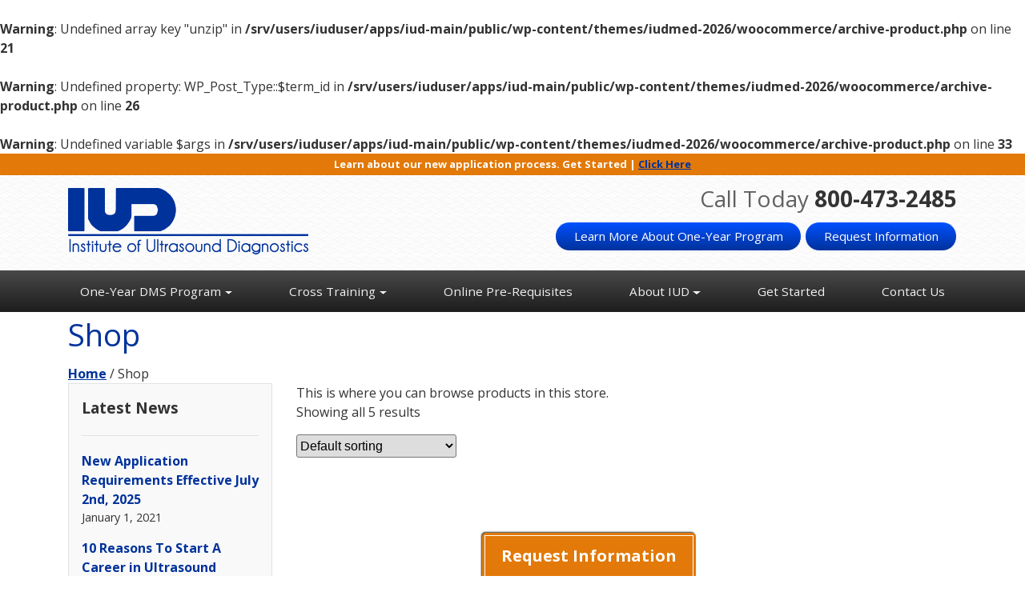

--- FILE ---
content_type: text/html; charset=UTF-8
request_url: https://www.iudmed.com/shop/
body_size: 16591
content:
<br />
<b>Warning</b>:  Undefined array key "unzip" in <b>/srv/users/iuduser/apps/iud-main/public/wp-content/themes/iudmed-2026/woocommerce/archive-product.php</b> on line <b>21</b><br />
<br />
<b>Warning</b>:  Undefined property: WP_Post_Type::$term_id in <b>/srv/users/iuduser/apps/iud-main/public/wp-content/themes/iudmed-2026/woocommerce/archive-product.php</b> on line <b>26</b><br />
<head>
    <meta charset="UTF-8">
<meta http-equiv="X-UA-Compatible" content="IE=edge,chrome=1">
<title>Shop</title>
<meta name="viewport" content="width=device-width">
<meta name="format-detection" content="telephone=no">
<link rel="profile" href="http://gmpg.org/xfn/11">
<link rel="pingback" href="https://www.iudmed.com/xmlrpc.php">
<link href="https://fonts.googleapis.com/css?family=Open+Sans:400,700" rel="stylesheet">
<!-- Google Tag Manager -->
<script>(function(w,d,s,l,i){w[l]=w[l]||[];w[l].push({'gtm.start':
new Date().getTime(),event:'gtm.js'});var f=d.getElementsByTagName(s)[0],
j=d.createElement(s),dl=l!='dataLayer'?'&l='+l:'';j.async=true;j.src=
'https://www.googletagmanager.com/gtm.js?id='+i+dl;f.parentNode.insertBefore(j,f);
})(window,document,'script','dataLayer','GTM-5MGMQD4');</script>
<!-- End Google Tag Manager -->
<!--wordpress head-->

		<!-- All in One SEO 4.9.3 - aioseo.com -->
	<meta name="robots" content="max-image-preview:large" />
	<link rel="canonical" href="https://www.iudmed.com/shop/" />
	<meta name="generator" content="All in One SEO (AIOSEO) 4.9.3" />
		<meta property="og:locale" content="en_US" />
		<meta property="og:site_name" content="Institute of Ultrasound Diagnostics" />
		<meta property="og:type" content="website" />
		<meta property="og:title" content="Shop" />
		<meta property="og:url" content="https://www.iudmed.com/shop/" />
		<meta property="og:image" content="https://iudmed.ryukin.ngfdev.com/wp-content/uploads/2018/04/feature-new.jpg" />
		<meta property="og:image:secure_url" content="https://iudmed.ryukin.ngfdev.com/wp-content/uploads/2018/04/feature-new.jpg" />
		<meta name="twitter:card" content="summary_large_image" />
		<meta name="twitter:title" content="Shop" />
		<meta name="twitter:image" content="http://iudmed.ryukin.ngfdev.com/wp-content/uploads/2018/04/feature-new.jpg" />
		<script type="application/ld+json" class="aioseo-schema">
			{"@context":"https:\/\/schema.org","@graph":[{"@type":"BreadcrumbList","@id":"https:\/\/www.iudmed.com\/shop\/#breadcrumblist","itemListElement":[{"@type":"ListItem","@id":"https:\/\/www.iudmed.com#listItem","position":1,"name":"Home","item":"https:\/\/www.iudmed.com","nextItem":{"@type":"ListItem","@id":"https:\/\/www.iudmed.com\/shop\/#listItem","name":"Shop"}},{"@type":"ListItem","@id":"https:\/\/www.iudmed.com\/shop\/#listItem","position":2,"name":"Shop","previousItem":{"@type":"ListItem","@id":"https:\/\/www.iudmed.com#listItem","name":"Home"}}]},{"@type":"CollectionPage","@id":"https:\/\/www.iudmed.com\/shop\/#collectionpage","url":"https:\/\/www.iudmed.com\/shop\/","name":"Shop","inLanguage":"en-US","isPartOf":{"@id":"https:\/\/www.iudmed.com\/#website"},"breadcrumb":{"@id":"https:\/\/www.iudmed.com\/shop\/#breadcrumblist"}},{"@type":"Organization","@id":"https:\/\/www.iudmed.com\/#organization","name":"Institute of Ultrasound Diagnostics","url":"https:\/\/www.iudmed.com\/"},{"@type":"WebSite","@id":"https:\/\/www.iudmed.com\/#website","url":"https:\/\/www.iudmed.com\/","name":"Institute of Ultrasound Diagnostics","inLanguage":"en-US","publisher":{"@id":"https:\/\/www.iudmed.com\/#organization"}}]}
		</script>
		<!-- All in One SEO -->

<link rel="alternate" type="application/rss+xml" title="Institute of Ultrasound Diagnostics &raquo; Products Feed" href="https://www.iudmed.com/shop/feed/" />
		<style>
			.lazyload,
			.lazyloading {
				max-width: 100%;
			}
		</style>
		<style id='wp-img-auto-sizes-contain-inline-css' type='text/css'>
img:is([sizes=auto i],[sizes^="auto," i]){contain-intrinsic-size:3000px 1500px}
/*# sourceURL=wp-img-auto-sizes-contain-inline-css */
</style>
<link rel='stylesheet' id='wc-intuit-payments-checkout-block-css' href='https://www.iudmed.com/wp-content/plugins/woocommerce-gateway-intuit-qbms/assets/css/blocks/wc-intuit-payments-checkout-block.css?ver=3.3.1' type='text/css' media='all' />
<style id='wp-emoji-styles-inline-css' type='text/css'>

	img.wp-smiley, img.emoji {
		display: inline !important;
		border: none !important;
		box-shadow: none !important;
		height: 1em !important;
		width: 1em !important;
		margin: 0 0.07em !important;
		vertical-align: -0.1em !important;
		background: none !important;
		padding: 0 !important;
	}
/*# sourceURL=wp-emoji-styles-inline-css */
</style>
<style id='classic-theme-styles-inline-css' type='text/css'>
/*! This file is auto-generated */
.wp-block-button__link{color:#fff;background-color:#32373c;border-radius:9999px;box-shadow:none;text-decoration:none;padding:calc(.667em + 2px) calc(1.333em + 2px);font-size:1.125em}.wp-block-file__button{background:#32373c;color:#fff;text-decoration:none}
/*# sourceURL=/wp-includes/css/classic-themes.min.css */
</style>
<style id='woocommerce-inline-inline-css' type='text/css'>
.woocommerce form .form-row .required { visibility: visible; }
/*# sourceURL=woocommerce-inline-inline-css */
</style>
<link rel='stylesheet' id='sv-wc-payment-gateway-payment-form-v5_12_0-css' href='https://www.iudmed.com/wp-content/plugins/woocommerce-gateway-intuit-qbms/vendor/skyverge/wc-plugin-framework/woocommerce/payment-gateway/assets/css/frontend/sv-wc-payment-gateway-payment-form.min.css?ver=5.12.0' type='text/css' media='all' />
<link rel='stylesheet' id='theme_unified_css-css' href='https://www.iudmed.com/wp-content/themes/iudmed-2026/css/unified_theme.css?ver=6.9' type='text/css' media='all' />
<script type="text/javascript" src="https://www.iudmed.com/wp-includes/js/jquery/jquery.min.js?ver=3.7.1" id="jquery-core-js"></script>
<script type="text/javascript" src="https://www.iudmed.com/wp-includes/js/jquery/jquery-migrate.min.js?ver=3.4.1" id="jquery-migrate-js"></script>
<script type="text/javascript" src="https://www.iudmed.com/wp-content/plugins/woocommerce/assets/js/jquery-blockui/jquery.blockUI.min.js?ver=2.7.0-wc.10.4.3" id="wc-jquery-blockui-js" defer="defer" data-wp-strategy="defer"></script>
<script type="text/javascript" id="wc-add-to-cart-js-extra">
/* <![CDATA[ */
var wc_add_to_cart_params = {"ajax_url":"/wp-admin/admin-ajax.php","wc_ajax_url":"/?wc-ajax=%%endpoint%%","i18n_view_cart":"View cart","cart_url":"https://www.iudmed.com/cart/","is_cart":"","cart_redirect_after_add":"yes"};
//# sourceURL=wc-add-to-cart-js-extra
/* ]]> */
</script>
<script type="text/javascript" src="https://www.iudmed.com/wp-content/plugins/woocommerce/assets/js/frontend/add-to-cart.min.js?ver=10.4.3" id="wc-add-to-cart-js" defer="defer" data-wp-strategy="defer"></script>
<script type="text/javascript" src="https://www.iudmed.com/wp-content/plugins/woocommerce/assets/js/js-cookie/js.cookie.min.js?ver=2.1.4-wc.10.4.3" id="wc-js-cookie-js" defer="defer" data-wp-strategy="defer"></script>
<script type="text/javascript" id="woocommerce-js-extra">
/* <![CDATA[ */
var woocommerce_params = {"ajax_url":"/wp-admin/admin-ajax.php","wc_ajax_url":"/?wc-ajax=%%endpoint%%","i18n_password_show":"Show password","i18n_password_hide":"Hide password"};
//# sourceURL=woocommerce-js-extra
/* ]]> */
</script>
<script type="text/javascript" src="https://www.iudmed.com/wp-content/plugins/woocommerce/assets/js/frontend/woocommerce.min.js?ver=10.4.3" id="woocommerce-js" defer="defer" data-wp-strategy="defer"></script>
<script type="text/javascript" id="ajax_operation_script-js-extra">
/* <![CDATA[ */
var bigdatacloud_key = {"key":""};
var myAjax = {"ajaxurl":"https://www.iudmed.com/wp-admin/admin-ajax.php"};
//# sourceURL=ajax_operation_script-js-extra
/* ]]> */
</script>
<script type="text/javascript" src="https://www.iudmed.com/wp-content/plugins/woocommerce-anti-fraud/assets/js/geoloc.js?ver=1.0" id="ajax_operation_script-js"></script>
<link rel="https://api.w.org/" href="https://www.iudmed.com/wp-json/" /><link rel="EditURI" type="application/rsd+xml" title="RSD" href="https://www.iudmed.com/xmlrpc.php?rsd" />
			<!-- DO NOT COPY THIS SNIPPET! Start of Page Analytics Tracking for HubSpot WordPress plugin v11.3.37-->
			<script class="hsq-set-content-id" data-content-id="listing-page">
				var _hsq = _hsq || [];
				_hsq.push(["setContentType", "listing-page"]);
			</script>
			<!-- DO NOT COPY THIS SNIPPET! End of Page Analytics Tracking for HubSpot WordPress plugin -->
			<meta name="tec-api-version" content="v1"><meta name="tec-api-origin" content="https://www.iudmed.com"><link rel="alternate" href="https://www.iudmed.com/wp-json/tribe/events/v1/" />		<script>
			document.documentElement.className = document.documentElement.className.replace('no-js', 'js');
		</script>
				<style>
			.no-js img.lazyload {
				display: none;
			}

			figure.wp-block-image img.lazyloading {
				min-width: 150px;
			}

			.lazyload,
			.lazyloading {
				--smush-placeholder-width: 100px;
				--smush-placeholder-aspect-ratio: 1/1;
				width: var(--smush-image-width, var(--smush-placeholder-width)) !important;
				aspect-ratio: var(--smush-image-aspect-ratio, var(--smush-placeholder-aspect-ratio)) !important;
			}

						.lazyload, .lazyloading {
				opacity: 0;
			}

			.lazyloaded {
				opacity: 1;
				transition: opacity 400ms;
				transition-delay: 0ms;
			}

					</style>
			<noscript><style>.woocommerce-product-gallery{ opacity: 1 !important; }</style></noscript>
	<link rel="icon" href="https://www.iudmed.com/wp-content/uploads/2018/04/cropped-iud-siteicon-150x150.png" sizes="48x48" />
<link rel="apple-touch-icon" href="https://www.iudmed.com/wp-content/uploads/2018/04/cropped-iud-siteicon-180x180.png" />
<meta name="msapplication-TileImage" content="https://www.iudmed.com/wp-content/uploads/2018/04/cropped-iud-siteicon-270x270.png" />
<link rel='stylesheet' id='wc-blocks-style-css' href='https://www.iudmed.com/wp-content/plugins/woocommerce/assets/client/blocks/wc-blocks.css?ver=wc-10.4.3' type='text/css' media='all' />
<style id='global-styles-inline-css' type='text/css'>
:root{--wp--preset--aspect-ratio--square: 1;--wp--preset--aspect-ratio--4-3: 4/3;--wp--preset--aspect-ratio--3-4: 3/4;--wp--preset--aspect-ratio--3-2: 3/2;--wp--preset--aspect-ratio--2-3: 2/3;--wp--preset--aspect-ratio--16-9: 16/9;--wp--preset--aspect-ratio--9-16: 9/16;--wp--preset--color--black: #000000;--wp--preset--color--cyan-bluish-gray: #abb8c3;--wp--preset--color--white: #ffffff;--wp--preset--color--pale-pink: #f78da7;--wp--preset--color--vivid-red: #cf2e2e;--wp--preset--color--luminous-vivid-orange: #ff6900;--wp--preset--color--luminous-vivid-amber: #fcb900;--wp--preset--color--light-green-cyan: #7bdcb5;--wp--preset--color--vivid-green-cyan: #00d084;--wp--preset--color--pale-cyan-blue: #8ed1fc;--wp--preset--color--vivid-cyan-blue: #0693e3;--wp--preset--color--vivid-purple: #9b51e0;--wp--preset--gradient--vivid-cyan-blue-to-vivid-purple: linear-gradient(135deg,rgb(6,147,227) 0%,rgb(155,81,224) 100%);--wp--preset--gradient--light-green-cyan-to-vivid-green-cyan: linear-gradient(135deg,rgb(122,220,180) 0%,rgb(0,208,130) 100%);--wp--preset--gradient--luminous-vivid-amber-to-luminous-vivid-orange: linear-gradient(135deg,rgb(252,185,0) 0%,rgb(255,105,0) 100%);--wp--preset--gradient--luminous-vivid-orange-to-vivid-red: linear-gradient(135deg,rgb(255,105,0) 0%,rgb(207,46,46) 100%);--wp--preset--gradient--very-light-gray-to-cyan-bluish-gray: linear-gradient(135deg,rgb(238,238,238) 0%,rgb(169,184,195) 100%);--wp--preset--gradient--cool-to-warm-spectrum: linear-gradient(135deg,rgb(74,234,220) 0%,rgb(151,120,209) 20%,rgb(207,42,186) 40%,rgb(238,44,130) 60%,rgb(251,105,98) 80%,rgb(254,248,76) 100%);--wp--preset--gradient--blush-light-purple: linear-gradient(135deg,rgb(255,206,236) 0%,rgb(152,150,240) 100%);--wp--preset--gradient--blush-bordeaux: linear-gradient(135deg,rgb(254,205,165) 0%,rgb(254,45,45) 50%,rgb(107,0,62) 100%);--wp--preset--gradient--luminous-dusk: linear-gradient(135deg,rgb(255,203,112) 0%,rgb(199,81,192) 50%,rgb(65,88,208) 100%);--wp--preset--gradient--pale-ocean: linear-gradient(135deg,rgb(255,245,203) 0%,rgb(182,227,212) 50%,rgb(51,167,181) 100%);--wp--preset--gradient--electric-grass: linear-gradient(135deg,rgb(202,248,128) 0%,rgb(113,206,126) 100%);--wp--preset--gradient--midnight: linear-gradient(135deg,rgb(2,3,129) 0%,rgb(40,116,252) 100%);--wp--preset--font-size--small: 13px;--wp--preset--font-size--medium: 20px;--wp--preset--font-size--large: 36px;--wp--preset--font-size--x-large: 42px;--wp--preset--spacing--20: 0.44rem;--wp--preset--spacing--30: 0.67rem;--wp--preset--spacing--40: 1rem;--wp--preset--spacing--50: 1.5rem;--wp--preset--spacing--60: 2.25rem;--wp--preset--spacing--70: 3.38rem;--wp--preset--spacing--80: 5.06rem;--wp--preset--shadow--natural: 6px 6px 9px rgba(0, 0, 0, 0.2);--wp--preset--shadow--deep: 12px 12px 50px rgba(0, 0, 0, 0.4);--wp--preset--shadow--sharp: 6px 6px 0px rgba(0, 0, 0, 0.2);--wp--preset--shadow--outlined: 6px 6px 0px -3px rgb(255, 255, 255), 6px 6px rgb(0, 0, 0);--wp--preset--shadow--crisp: 6px 6px 0px rgb(0, 0, 0);}:where(.is-layout-flex){gap: 0.5em;}:where(.is-layout-grid){gap: 0.5em;}body .is-layout-flex{display: flex;}.is-layout-flex{flex-wrap: wrap;align-items: center;}.is-layout-flex > :is(*, div){margin: 0;}body .is-layout-grid{display: grid;}.is-layout-grid > :is(*, div){margin: 0;}:where(.wp-block-columns.is-layout-flex){gap: 2em;}:where(.wp-block-columns.is-layout-grid){gap: 2em;}:where(.wp-block-post-template.is-layout-flex){gap: 1.25em;}:where(.wp-block-post-template.is-layout-grid){gap: 1.25em;}.has-black-color{color: var(--wp--preset--color--black) !important;}.has-cyan-bluish-gray-color{color: var(--wp--preset--color--cyan-bluish-gray) !important;}.has-white-color{color: var(--wp--preset--color--white) !important;}.has-pale-pink-color{color: var(--wp--preset--color--pale-pink) !important;}.has-vivid-red-color{color: var(--wp--preset--color--vivid-red) !important;}.has-luminous-vivid-orange-color{color: var(--wp--preset--color--luminous-vivid-orange) !important;}.has-luminous-vivid-amber-color{color: var(--wp--preset--color--luminous-vivid-amber) !important;}.has-light-green-cyan-color{color: var(--wp--preset--color--light-green-cyan) !important;}.has-vivid-green-cyan-color{color: var(--wp--preset--color--vivid-green-cyan) !important;}.has-pale-cyan-blue-color{color: var(--wp--preset--color--pale-cyan-blue) !important;}.has-vivid-cyan-blue-color{color: var(--wp--preset--color--vivid-cyan-blue) !important;}.has-vivid-purple-color{color: var(--wp--preset--color--vivid-purple) !important;}.has-black-background-color{background-color: var(--wp--preset--color--black) !important;}.has-cyan-bluish-gray-background-color{background-color: var(--wp--preset--color--cyan-bluish-gray) !important;}.has-white-background-color{background-color: var(--wp--preset--color--white) !important;}.has-pale-pink-background-color{background-color: var(--wp--preset--color--pale-pink) !important;}.has-vivid-red-background-color{background-color: var(--wp--preset--color--vivid-red) !important;}.has-luminous-vivid-orange-background-color{background-color: var(--wp--preset--color--luminous-vivid-orange) !important;}.has-luminous-vivid-amber-background-color{background-color: var(--wp--preset--color--luminous-vivid-amber) !important;}.has-light-green-cyan-background-color{background-color: var(--wp--preset--color--light-green-cyan) !important;}.has-vivid-green-cyan-background-color{background-color: var(--wp--preset--color--vivid-green-cyan) !important;}.has-pale-cyan-blue-background-color{background-color: var(--wp--preset--color--pale-cyan-blue) !important;}.has-vivid-cyan-blue-background-color{background-color: var(--wp--preset--color--vivid-cyan-blue) !important;}.has-vivid-purple-background-color{background-color: var(--wp--preset--color--vivid-purple) !important;}.has-black-border-color{border-color: var(--wp--preset--color--black) !important;}.has-cyan-bluish-gray-border-color{border-color: var(--wp--preset--color--cyan-bluish-gray) !important;}.has-white-border-color{border-color: var(--wp--preset--color--white) !important;}.has-pale-pink-border-color{border-color: var(--wp--preset--color--pale-pink) !important;}.has-vivid-red-border-color{border-color: var(--wp--preset--color--vivid-red) !important;}.has-luminous-vivid-orange-border-color{border-color: var(--wp--preset--color--luminous-vivid-orange) !important;}.has-luminous-vivid-amber-border-color{border-color: var(--wp--preset--color--luminous-vivid-amber) !important;}.has-light-green-cyan-border-color{border-color: var(--wp--preset--color--light-green-cyan) !important;}.has-vivid-green-cyan-border-color{border-color: var(--wp--preset--color--vivid-green-cyan) !important;}.has-pale-cyan-blue-border-color{border-color: var(--wp--preset--color--pale-cyan-blue) !important;}.has-vivid-cyan-blue-border-color{border-color: var(--wp--preset--color--vivid-cyan-blue) !important;}.has-vivid-purple-border-color{border-color: var(--wp--preset--color--vivid-purple) !important;}.has-vivid-cyan-blue-to-vivid-purple-gradient-background{background: var(--wp--preset--gradient--vivid-cyan-blue-to-vivid-purple) !important;}.has-light-green-cyan-to-vivid-green-cyan-gradient-background{background: var(--wp--preset--gradient--light-green-cyan-to-vivid-green-cyan) !important;}.has-luminous-vivid-amber-to-luminous-vivid-orange-gradient-background{background: var(--wp--preset--gradient--luminous-vivid-amber-to-luminous-vivid-orange) !important;}.has-luminous-vivid-orange-to-vivid-red-gradient-background{background: var(--wp--preset--gradient--luminous-vivid-orange-to-vivid-red) !important;}.has-very-light-gray-to-cyan-bluish-gray-gradient-background{background: var(--wp--preset--gradient--very-light-gray-to-cyan-bluish-gray) !important;}.has-cool-to-warm-spectrum-gradient-background{background: var(--wp--preset--gradient--cool-to-warm-spectrum) !important;}.has-blush-light-purple-gradient-background{background: var(--wp--preset--gradient--blush-light-purple) !important;}.has-blush-bordeaux-gradient-background{background: var(--wp--preset--gradient--blush-bordeaux) !important;}.has-luminous-dusk-gradient-background{background: var(--wp--preset--gradient--luminous-dusk) !important;}.has-pale-ocean-gradient-background{background: var(--wp--preset--gradient--pale-ocean) !important;}.has-electric-grass-gradient-background{background: var(--wp--preset--gradient--electric-grass) !important;}.has-midnight-gradient-background{background: var(--wp--preset--gradient--midnight) !important;}.has-small-font-size{font-size: var(--wp--preset--font-size--small) !important;}.has-medium-font-size{font-size: var(--wp--preset--font-size--medium) !important;}.has-large-font-size{font-size: var(--wp--preset--font-size--large) !important;}.has-x-large-font-size{font-size: var(--wp--preset--font-size--x-large) !important;}
/*# sourceURL=global-styles-inline-css */
</style>
</head>
    <body class="archive post-type-archive post-type-archive-product wp-theme-zombie wp-child-theme-iudmed-2026 theme-zombie woocommerce-shop woocommerce woocommerce-page woocommerce-no-js tribe-no-js chrome osx">
        <br />
<b>Warning</b>:  Undefined variable $args in <b>/srv/users/iuduser/apps/iud-main/public/wp-content/themes/iudmed-2026/woocommerce/archive-product.php</b> on line <b>33</b><br />
<style>
    #covid-sticky {
        z-index: 99999;
        text-align:center; 
        background:#E27908;
        color:white;
        font-size:13px;
        font-weight:bold;
        padding:4px 0;
    }
    .sticky-bar {
      padding: 10px 16px;
      background: #555;
      color: #f1f1f1;
    }
    /* The sticky class is added to the header with JS when it reaches its scroll position */
    .sticky {
      position: fixed;
      top: 0;
      width: 100%
    }
    /* Add some top padding to the page content to prevent sudden quick movement (as the header gets a new position at the top of the page (position:fixed and top:0) */
    .sticky + .content {
      padding-top: 102px;
      padding-top: 0px;
    }
</style>

		<a href="#content" title="Skip Navigation" href="#content" class="sr-only sr-only-focusable">Skip to main content</a>
        <div class="sticky-bar" id="covid-sticky">
            <div class="container">
                    <p style="margin-bottom:0;">Learn about our new application process. Get Started | <a href="https://iudmed.com/getting-started/" style="font-weight:bold;">Click Here</a></p>
            </div>
        </div>
        <div id="top_bar">
            <div class="container">One Timber Way, Ste 102, Daphne, AL 365278</div>
        </div>
        
		<header id="header">
            <div class="container text-center">
                <div class="row">
                    <div class="col-md-6 col-lg-4 text-md-left logo">
                        <a class="logo" href="/">
    <img data-src="https://www.iudmed.com/wp-content/uploads/2018/07/logo-1.png" alt="Institute of Ultrasound Diagnostics" src="[data-uri]" class="lazyload" style="--smush-placeholder-width: 300px; --smush-placeholder-aspect-ratio: 300/83;"></a>                        <nav class="navbar navbar-toggleable-sm"> 
                            <button class="navbar-toggler" type="button" data-toggle="collapse" data-target="#navbarNavDropdown" aria-controls="navbarNavDropdown" aria-expanded="false" aria-label="Toggle navigation"> 
                                <span class="navbar-toggler-icon">
                                    <span class="icon-bar"></span>
                                    <span class="icon-bar"></span>
                                    <span class="icon-bar"></span>
                                </span>
                                <span class="sr-only"> Menu</span> 
                            </button> 
                        </nav>
                    </div>
                    <div class="col-md-6 col-lg-8 text-md-right">
                        <div id="phonespan">
                            <span>Call Today</span>
                            <a class="phone" href="tel:+18004732485" title="Click to Call" rel="nofollow">800-473-2485</a>                        </div>
						<p><a href="/one-year-program" Class='btn'>Learn More About One-Year Program</a> <a class="btn" href="/request-information-2">Request Information</a></p>
                    </div>
                </div>
            </div>
        </header>
        <div id="navigation">
    <div class="container">
        <nav class="navbar navbar-toggleable-sm">
            <div class="collapse navbar-collapse" id="navbarNavDropdown">
                <ul id="menu-main" class="navbar-nav mr-auto mt-2 mt-lg-0 "><li  id="menu-item-34" class="menu-item menu-item-type-custom menu-item-object-custom menu-item-has-children dropdown nav-item nav-item-34"><a href="#" class="nav-link dropdown-toggle">One-Year DMS Program</a>
<ul class="dropdown-menu depth_0">
	<li  id="menu-item-32" class="menu-item menu-item-type-post_type menu-item-object-page nav-item nav-item-32"><a href="https://www.iudmed.com/one-year-program/" class="nav-link">One Year Diagnostic Medical Sonography Program</a></li>
	<li  id="menu-item-56" class="menu-item menu-item-type-post_type menu-item-object-page nav-item nav-item-56"><a href="https://www.iudmed.com/academic-requirements-for-enrollment/" class="nav-link">Program Requirements</a></li>
	<li  id="menu-item-85" class="menu-item menu-item-type-post_type menu-item-object-page nav-item nav-item-85"><a href="https://www.iudmed.com/resident-vs-distance-learning/" class="nav-link">Distance Learning</a></li>
	<li  id="menu-item-1418" class="menu-item menu-item-type-post_type menu-item-object-page nav-item nav-item-1418"><a href="https://www.iudmed.com/usa-exam/" class="nav-link">Ultrasound Student Assessment (USA) Exam</a></li>
	<li  id="menu-item-57" class="menu-item menu-item-type-post_type menu-item-object-page nav-item nav-item-57"><a href="https://www.iudmed.com/program-overviews/" class="nav-link">Research Ultrasound/Sonography</a></li>
	<li  id="menu-item-1178" class="menu-item menu-item-type-post_type menu-item-object-page nav-item nav-item-1178"><a href="https://www.iudmed.com/program-effectiveness/" class="nav-link">Program Effectiveness Data</a></li>
</ul>
</li>
<li  id="menu-item-286" class="menu-item menu-item-type-custom menu-item-object-custom menu-item-has-children dropdown nav-item nav-item-286"><a href="#" class="nav-link dropdown-toggle">Cross Training</a>
<ul class="dropdown-menu depth_0">
	<li  id="menu-item-281" class="menu-item menu-item-type-post_type menu-item-object-page nav-item nav-item-281"><a href="https://www.iudmed.com/about-cross-training-courses/" class="nav-link">Cross-Training Complete</a></li>
	<li  id="menu-item-284" class="menu-item menu-item-type-post_type menu-item-object-page nav-item nav-item-284"><a href="https://www.iudmed.com/introduction-to-vascular-ultrasound-one-week/" class="nav-link">Introduction to Vascular Ultrasound One Week</a></li>
</ul>
</li>
<li  id="menu-item-305" class="menu-item menu-item-type-post_type menu-item-object-page nav-item nav-item-305"><a href="https://www.iudmed.com/pre-requisite-courses-offer-at-iud/" class="nav-link">Online Pre-Requisites</a></li>
<li  id="menu-item-55" class="menu-item menu-item-type-post_type menu-item-object-page menu-item-has-children dropdown nav-item nav-item-55"><a href="https://www.iudmed.com/about-us/" class="nav-link dropdown-toggle">About IUD</a>
<ul class="dropdown-menu depth_0">
	<li  id="menu-item-58" class="menu-item menu-item-type-post_type menu-item-object-page nav-item nav-item-58"><a href="https://www.iudmed.com/about-us/" class="nav-link">About Us</a></li>
	<li  id="menu-item-54" class="menu-item menu-item-type-post_type menu-item-object-page nav-item nav-item-54"><a href="https://www.iudmed.com/accreditation/" class="nav-link">Accreditation</a></li>
	<li  id="menu-item-77" class="menu-item menu-item-type-post_type menu-item-object-page nav-item nav-item-77"><a href="https://www.iudmed.com/directors/" class="nav-link">Directors</a></li>
	<li  id="menu-item-170" class="menu-item menu-item-type-post_type menu-item-object-page nav-item nav-item-170"><a href="https://www.iudmed.com/frequently-asked-questions/" class="nav-link">FAQs</a></li>
	<li  id="menu-item-504" class="menu-item menu-item-type-post_type menu-item-object-page nav-item nav-item-504"><a href="https://www.iudmed.com/student-handbook/" class="nav-link">Handbook</a></li>
	<li  id="menu-item-695" class="menu-item menu-item-type-post_type menu-item-object-page nav-item nav-item-695"><a href="https://www.iudmed.com/calendars-and-deadlines/" class="nav-link">Calendar</a></li>
	<li  id="menu-item-53" class="menu-item menu-item-type-post_type menu-item-object-page nav-item nav-item-53"><a href="https://www.iudmed.com/tuition-and-aid/" class="nav-link">Tuition And Fees</a></li>
	<li  id="menu-item-91" class="menu-item menu-item-type-post_type menu-item-object-page nav-item nav-item-91"><a href="https://www.iudmed.com/lodging/" class="nav-link">Local Lodging</a></li>
</ul>
</li>
<li  id="menu-item-288" class="right menu-item menu-item-type-custom menu-item-object-custom nav-item nav-item-288"><a href="https://iudmed.com/getting-started/" class="nav-link">Get Started</a></li>
<li  id="menu-item-145" class="menu-item menu-item-type-post_type menu-item-object-page nav-item nav-item-145"><a href="https://www.iudmed.com/contact-us/" class="nav-link">Contact Us</a></li>
</ul>          </div>
        </nav>
    </div>
</div>
    
        <div id="content" class="woocommerce_content">
            <div class="page_title"  >
                <div class="container"><h1>Shop</h1></div>
            </div>
            <div class="container main-content">
                <div id="primary" class="content-area"><main id="main" class="site-main" role="main"><nav class="woocommerce-breadcrumb" aria-label="Breadcrumb"><a href="https://www.iudmed.com">Home</a>&nbsp;&#47;&nbsp;Shop</nav>                <div class="row">
                    <div class="col-md-4 col-lg-3 shop-side">
                        <div id="posts_widget" class="widget">
    <h3>Latest News</h3>
    <div class="widget_post">
    <a href="https://www.iudmed.com/new-changes-to-the-iud-1-year-program-effective-january-1st-2021/">New Application Requirements Effective July 2nd, 2025</a>
    <p>January 1, 2021</p>
</div><div class="widget_post">
    <a href="https://www.iudmed.com/10-ultrasound-fastest-allied-health-career/">10 Reasons To Start A Career in Ultrasound Technology</a>
    <p>April 16, 2018</p>
</div><div class="widget_post">
    <a href="https://www.iudmed.com/how-much-do-diagnostic-medical-sonographers-make/">How Much Do Diagnostic Medical Sonographers Make?</a>
    <p>April 4, 2018</p>
</div></div><div id="testimonial_widget" class="widget">
    <h3>Testimonials</h3>
    <div class="tpost">
<div class="content"><p>Because ultrasound is such a unique modality, training someone strictly on the job would take approximately a year or more. Having the actual classroom knowledge helps so much to understand what you are looking at while scanning. I am sure the degree of Renee’s ability is due to the Institute of Ultrasound Diagnostics and highly recommend their program.<b></b></p>
</div>
<h4>Judy Steele, Operations Manager, Radiology Services Cincinnati, Ohio </h4>
</div>    <a class="btn" href="/student-testimonials">More Testimonials</a>
</div><div id="posts_widget" class="widget">
    <h3>Contact Us</h3>
    <script type="text/javascript">
/* <![CDATA[ */
var gform;gform||(document.addEventListener("gform_main_scripts_loaded",function(){gform.scriptsLoaded=!0}),document.addEventListener("gform/theme/scripts_loaded",function(){gform.themeScriptsLoaded=!0}),window.addEventListener("DOMContentLoaded",function(){gform.domLoaded=!0}),gform={domLoaded:!1,scriptsLoaded:!1,themeScriptsLoaded:!1,isFormEditor:()=>"function"==typeof InitializeEditor,callIfLoaded:function(o){return!(!gform.domLoaded||!gform.scriptsLoaded||!gform.themeScriptsLoaded&&!gform.isFormEditor()||(gform.isFormEditor()&&console.warn("The use of gform.initializeOnLoaded() is deprecated in the form editor context and will be removed in Gravity Forms 3.1."),o(),0))},initializeOnLoaded:function(o){gform.callIfLoaded(o)||(document.addEventListener("gform_main_scripts_loaded",()=>{gform.scriptsLoaded=!0,gform.callIfLoaded(o)}),document.addEventListener("gform/theme/scripts_loaded",()=>{gform.themeScriptsLoaded=!0,gform.callIfLoaded(o)}),window.addEventListener("DOMContentLoaded",()=>{gform.domLoaded=!0,gform.callIfLoaded(o)}))},hooks:{action:{},filter:{}},addAction:function(o,r,e,t){gform.addHook("action",o,r,e,t)},addFilter:function(o,r,e,t){gform.addHook("filter",o,r,e,t)},doAction:function(o){gform.doHook("action",o,arguments)},applyFilters:function(o){return gform.doHook("filter",o,arguments)},removeAction:function(o,r){gform.removeHook("action",o,r)},removeFilter:function(o,r,e){gform.removeHook("filter",o,r,e)},addHook:function(o,r,e,t,n){null==gform.hooks[o][r]&&(gform.hooks[o][r]=[]);var d=gform.hooks[o][r];null==n&&(n=r+"_"+d.length),gform.hooks[o][r].push({tag:n,callable:e,priority:t=null==t?10:t})},doHook:function(r,o,e){var t;if(e=Array.prototype.slice.call(e,1),null!=gform.hooks[r][o]&&((o=gform.hooks[r][o]).sort(function(o,r){return o.priority-r.priority}),o.forEach(function(o){"function"!=typeof(t=o.callable)&&(t=window[t]),"action"==r?t.apply(null,e):e[0]=t.apply(null,e)})),"filter"==r)return e[0]},removeHook:function(o,r,t,n){var e;null!=gform.hooks[o][r]&&(e=(e=gform.hooks[o][r]).filter(function(o,r,e){return!!(null!=n&&n!=o.tag||null!=t&&t!=o.priority)}),gform.hooks[o][r]=e)}});
/* ]]> */
</script>

                <div class='gf_browser_chrome gform_wrapper gravity-theme gform-theme--no-framework' data-form-theme='gravity-theme' data-form-index='0' id='gform_wrapper_1' >
                        <div class='gform_heading'>
							<p class='gform_required_legend'>&quot;<span class="gfield_required gfield_required_asterisk">*</span>&quot; indicates required fields</p>
                        </div><form method='post' enctype='multipart/form-data'  id='gform_1'  action='/shop/' data-formid='1' novalidate>					<div style="display: none !important;" class="akismet-fields-container gf_invisible" data-prefix="ak_">
						<label>&#916;<textarea name="ak_hp_textarea" cols="45" rows="8" maxlength="100"></textarea></label>
						<input type="hidden" id="ak_js_1" name="ak_js" value="208" />
						<script type="text/javascript">
/* <![CDATA[ */
document.getElementById( "ak_js_1" ).setAttribute( "value", ( new Date() ).getTime() );
/* ]]> */
</script>

					</div>
                        <div class='gform-body gform_body'><div id='gform_fields_1' class='gform_fields top_label form_sublabel_below description_below validation_below'><div id="field_1_6" class="gfield gfield--type-honeypot gform_validation_container field_sublabel_below gfield--has-description field_description_below field_validation_below gfield_visibility_visible"  ><label class='gfield_label gform-field-label' for='input_1_6'>Name</label><div class='ginput_container'><input name='input_6' id='input_1_6' type='text' value='' autocomplete='new-password'/></div><div class='gfield_description' id='gfield_description_1_6'>This field is for validation purposes and should be left unchanged.</div></div><fieldset id="field_1_1" class="gfield gfield--type-name gfield--input-type-name gfield_contains_required field_sublabel_below gfield--no-description field_description_below field_validation_below gfield_visibility_visible"  ><legend class='gfield_label gform-field-label gfield_label_before_complex' >Name<span class="gfield_required"><span class="gfield_required gfield_required_asterisk">*</span></span></legend><div class='ginput_complex ginput_container ginput_container--name no_prefix has_first_name no_middle_name has_last_name no_suffix gf_name_has_2 ginput_container_name gform-grid-row' id='input_1_1'>
                            
                            <span id='input_1_1_3_container' class='name_first gform-grid-col gform-grid-col--size-auto' >
                                                    <input type='text' name='input_1.3' id='input_1_1_3' value=''   aria-required='true'     />
                                                    <label for='input_1_1_3' class='gform-field-label gform-field-label--type-sub '>First</label>
                                                </span>
                            
                            <span id='input_1_1_6_container' class='name_last gform-grid-col gform-grid-col--size-auto' >
                                                    <input type='text' name='input_1.6' id='input_1_1_6' value=''   aria-required='true'     />
                                                    <label for='input_1_1_6' class='gform-field-label gform-field-label--type-sub '>Last</label>
                                                </span>
                            
                        </div></fieldset><div id="field_1_2" class="gfield gfield--type-email gfield--input-type-email gfield_contains_required field_sublabel_below gfield--no-description field_description_below field_validation_below gfield_visibility_visible"  ><label class='gfield_label gform-field-label' for='input_1_2'>Email<span class="gfield_required"><span class="gfield_required gfield_required_asterisk">*</span></span></label><div class='ginput_container ginput_container_email'>
                            <input name='input_2' id='input_1_2' type='email' value='' class='medium'    aria-required="true" aria-invalid="false"  />
                        </div></div><div id="field_1_3" class="gfield gfield--type-select gfield--input-type-select gfield_contains_required field_sublabel_below gfield--no-description field_description_below field_validation_below gfield_visibility_visible"  ><label class='gfield_label gform-field-label' for='input_1_3'>Program of Interest<span class="gfield_required"><span class="gfield_required gfield_required_asterisk">*</span></span></label><div class='ginput_container ginput_container_select'><select name='input_3' id='input_1_3' class='medium gfield_select'    aria-required="true" aria-invalid="false" ><option value='12 Month Program' >12 Month Program</option><option value='Cross-training Options' >Cross-training Options</option></select></div></div><div id="field_1_4" class="gfield gfield--type-textarea gfield--input-type-textarea field_sublabel_below gfield--no-description field_description_below field_validation_below gfield_visibility_visible"  ><label class='gfield_label gform-field-label' for='input_1_4'>Message</label><div class='ginput_container ginput_container_textarea'><textarea name='input_4' id='input_1_4' class='textarea medium'      aria-invalid="false"   rows='10' cols='50'></textarea></div></div><div id="field_1_5" class="gfield gfield--type-turnstile gfield--input-type-turnstile gfield--width-full field_sublabel_below gfield--no-description field_description_below field_validation_below gfield_visibility_visible"  ><div class='ginput_container ginput_container_turnstile'><div class="cf-turnstile" id="cf-turnstile_1" data-js-turnstile data-response-field-name="cf-turnstile-response_1" data-theme="auto" data-sitekey="0x4AAAAAAAgOMCqpLskssFdV"></div></div></div></div></div>
        <div class='gform-footer gform_footer top_label'> <input type='submit' id='gform_submit_button_1' class='gform_button button' onclick='gform.submission.handleButtonClick(this);' data-submission-type='submit' value='Submit'  /> 
            <input type='hidden' class='gform_hidden' name='gform_submission_method' data-js='gform_submission_method_1' value='postback' />
            <input type='hidden' class='gform_hidden' name='gform_theme' data-js='gform_theme_1' id='gform_theme_1' value='gravity-theme' />
            <input type='hidden' class='gform_hidden' name='gform_style_settings' data-js='gform_style_settings_1' id='gform_style_settings_1' value='[]' />
            <input type='hidden' class='gform_hidden' name='is_submit_1' value='1' />
            <input type='hidden' class='gform_hidden' name='gform_submit' value='1' />
            
            <input type='hidden' class='gform_hidden' name='gform_unique_id' value='' />
            <input type='hidden' class='gform_hidden' name='state_1' value='WyJbXSIsIjhjOGYzY2NlNzI1ZGUxNjYyYTVjYWQ5MzRhODA1MDFmIl0=' />
            <input type='hidden' autocomplete='off' class='gform_hidden' name='gform_target_page_number_1' id='gform_target_page_number_1' value='0' />
            <input type='hidden' autocomplete='off' class='gform_hidden' name='gform_source_page_number_1' id='gform_source_page_number_1' value='1' />
            <input type='hidden' name='gform_field_values' value='' />
            
        </div>
                        </form>
                        </div><script type="text/javascript">
/* <![CDATA[ */
 gform.initializeOnLoaded( function() {gformInitSpinner( 1, 'https://www.iudmed.com/wp-content/plugins/gravityforms/images/spinner.svg', true );jQuery('#gform_ajax_frame_1').on('load',function(){var contents = jQuery(this).contents().find('*').html();var is_postback = contents.indexOf('GF_AJAX_POSTBACK') >= 0;if(!is_postback){return;}var form_content = jQuery(this).contents().find('#gform_wrapper_1');var is_confirmation = jQuery(this).contents().find('#gform_confirmation_wrapper_1').length > 0;var is_redirect = contents.indexOf('gformRedirect(){') >= 0;var is_form = form_content.length > 0 && ! is_redirect && ! is_confirmation;var mt = parseInt(jQuery('html').css('margin-top'), 10) + parseInt(jQuery('body').css('margin-top'), 10) + 100;if(is_form){jQuery('#gform_wrapper_1').html(form_content.html());if(form_content.hasClass('gform_validation_error')){jQuery('#gform_wrapper_1').addClass('gform_validation_error');} else {jQuery('#gform_wrapper_1').removeClass('gform_validation_error');}setTimeout( function() { /* delay the scroll by 50 milliseconds to fix a bug in chrome */  }, 50 );if(window['gformInitDatepicker']) {gformInitDatepicker();}if(window['gformInitPriceFields']) {gformInitPriceFields();}var current_page = jQuery('#gform_source_page_number_1').val();gformInitSpinner( 1, 'https://www.iudmed.com/wp-content/plugins/gravityforms/images/spinner.svg', true );jQuery(document).trigger('gform_page_loaded', [1, current_page]);window['gf_submitting_1'] = false;}else if(!is_redirect){var confirmation_content = jQuery(this).contents().find('.GF_AJAX_POSTBACK').html();if(!confirmation_content){confirmation_content = contents;}jQuery('#gform_wrapper_1').replaceWith(confirmation_content);jQuery(document).trigger('gform_confirmation_loaded', [1]);window['gf_submitting_1'] = false;wp.a11y.speak(jQuery('#gform_confirmation_message_1').text());}else{jQuery('#gform_1').append(contents);if(window['gformRedirect']) {gformRedirect();}}jQuery(document).trigger("gform_pre_post_render", [{ formId: "1", currentPage: "current_page", abort: function() { this.preventDefault(); } }]);        if (event && event.defaultPrevented) {                return;        }        const gformWrapperDiv = document.getElementById( "gform_wrapper_1" );        if ( gformWrapperDiv ) {            const visibilitySpan = document.createElement( "span" );            visibilitySpan.id = "gform_visibility_test_1";            gformWrapperDiv.insertAdjacentElement( "afterend", visibilitySpan );        }        const visibilityTestDiv = document.getElementById( "gform_visibility_test_1" );        let postRenderFired = false;        function triggerPostRender() {            if ( postRenderFired ) {                return;            }            postRenderFired = true;            gform.core.triggerPostRenderEvents( 1, current_page );            if ( visibilityTestDiv ) {                visibilityTestDiv.parentNode.removeChild( visibilityTestDiv );            }        }        function debounce( func, wait, immediate ) {            var timeout;            return function() {                var context = this, args = arguments;                var later = function() {                    timeout = null;                    if ( !immediate ) func.apply( context, args );                };                var callNow = immediate && !timeout;                clearTimeout( timeout );                timeout = setTimeout( later, wait );                if ( callNow ) func.apply( context, args );            };        }        const debouncedTriggerPostRender = debounce( function() {            triggerPostRender();        }, 200 );        if ( visibilityTestDiv && visibilityTestDiv.offsetParent === null ) {            const observer = new MutationObserver( ( mutations ) => {                mutations.forEach( ( mutation ) => {                    if ( mutation.type === 'attributes' && visibilityTestDiv.offsetParent !== null ) {                        debouncedTriggerPostRender();                        observer.disconnect();                    }                });            });            observer.observe( document.body, {                attributes: true,                childList: false,                subtree: true,                attributeFilter: [ 'style', 'class' ],            });        } else {            triggerPostRender();        }    } );} ); 
/* ]]> */
</script>
</div>                    </div>
                    <div class="col-md-8 col-lg-9 shop-main">
                        <div class="description">
                            This is where you can browse products in this store.                        </div>
                        <div class="category-nav"><div class="woocommerce-notices-wrapper"></div><p class="woocommerce-result-count" role="alert" aria-relevant="all" >
	Showing all 5 results</p>
<form class="woocommerce-ordering" method="get">
		<select
		name="orderby"
		class="orderby"
					aria-label="Shop order"
			>
					<option value="menu_order"  selected='selected'>Default sorting</option>
					<option value="popularity" >Sort by popularity</option>
					<option value="date" >Sort by latest</option>
					<option value="price" >Sort by price: low to high</option>
					<option value="price-desc" >Sort by price: high to low</option>
			</select>
	<input type="hidden" name="paged" value="1" />
	</form>
</div><div class="row">
<!--Error: Template:molecules/feed-product.php Not Found:--><!--Error: Template:molecules/feed-product.php Not Found:--><!--Error: Template:molecules/feed-product.php Not Found:--><!--Error: Template:molecules/feed-product.php Not Found:--><!--Error: Template:molecules/feed-product.php Not Found:--></div>
<div class="category-nav"></div></main></div>                        
                    
                    
                </div>
            </div>
            </div>
        </div>
            
        	
        <footer id="footer" role="contentinfo">
            <div class="container">
                <div class="row">
                    <div class="col-sm-12 col-md-4 center">
                        <img data-src="https://www.iudmed.com/wp-content/themes/iudmed-2026/img/IUD-seal.png" alt="IUD Seal" src="[data-uri]" class="lazyload" style="--smush-placeholder-width: 149px; --smush-placeholder-aspect-ratio: 149/149;">
                        <!--Schema Markup See http://google.schema.org/LocalBusiness for more details and syntax-->
<div class= "slb">
	
    <img class="logo lazyload" itemprop="image" data-src="https://www.iudmed.com/wp-content/uploads/2018/07/logo-1.png" alt="Institute of Ultrasound Diagnostics" src="[data-uri]" style="--smush-placeholder-width: 300px; --smush-placeholder-aspect-ratio: 300/83;">    <span class="name sr-only">Institute of Ultrasound Diagnostics</span><br>
    <p class="address">One Timber Way, Ste 203 <br>Daphne, AL 36527</p>
    <a title="click to call" class="phone" rel="nofollow" href="tel: +18004732485">800-473-2485</a>
    
</div>
<!--End Schema Markukp-->                        <p style="margin:1em 0;"><a style="font-weight:bold;" href="/contact-us">Contact Us</a></p>
                    </div>
                    <div class="col-sm-12  col-md-4 left">
                        <ul id="menu-footer-menu" class="menu"><li id="menu-item-139" class="menu-item menu-item-type-post_type menu-item-object-page menu-item-139"><a href="https://www.iudmed.com/one-year-program/">One-Year Sonographer Program</a></li>
<li id="menu-item-140" class="menu-item menu-item-type-post_type menu-item-object-page menu-item-140"><a href="https://www.iudmed.com/cross-training-courses/">Cross-Training Complete Course Offering</a></li>
<li id="menu-item-141" class="menu-item menu-item-type-post_type menu-item-object-page menu-item-141"><a href="https://www.iudmed.com/student-testimonials/">Student Testimonials</a></li>
<li id="menu-item-127" class="menu-item menu-item-type-post_type menu-item-object-page menu-item-127"><a href="https://www.iudmed.com/request-information/">Request Information</a></li>
<li id="menu-item-126" class="menu-item menu-item-type-post_type menu-item-object-page menu-item-126"><a href="https://www.iudmed.com/blog/">Blog</a></li>
</ul>                    </div>
                    <div class="col-sm-12  col-md-4 right">
                        <ul id="menu-footer-menu-right" class="menu"><li id="menu-item-143" class="menu-item menu-item-type-post_type menu-item-object-page menu-item-143"><a href="https://www.iudmed.com/about-us/">About Us</a></li>
<li id="menu-item-129" class="menu-item menu-item-type-post_type menu-item-object-page menu-item-129"><a href="https://www.iudmed.com/accreditation/">Accreditation</a></li>
<li id="menu-item-128" class="menu-item menu-item-type-post_type menu-item-object-page menu-item-128"><a href="https://www.iudmed.com/financial-aid/">Financial Aid</a></li>
<li id="menu-item-142" class="menu-item menu-item-type-post_type menu-item-object-page menu-item-142"><a href="https://www.iudmed.com/lodging/">Lodging</a></li>
</ul>                    </div>
                </div>
            </div>
        </footer>
        <div id="copyright"> 
            <div class="container text_center">
                <div class="row">
                    <div class="col-md-6 text-md-left">
                        Copyright &copy; Institute of Ultrasound Diagnostics | <a href="/privacy-policy">Privacy</a> | <a href="/sitemap">Sitemap</a>
                    </div>
                    <div class="col-sm-4 text-md-right">Website Created by <a href="https://neongoldfish.com">Neon Goldfish</a></div>
                </div>
            </div>
        </div>
        <div id="fixed_cta"><a href="/one-year-program/">Request Information</a></div>
		        <script src="//ajax.googleapis.com/ajax/libs/jquery/1/jquery.min.js"></script>
<script src="https://www.iudmed.com/wp-content/themes/zombie/js/unified_theme.js"></script>
<script src="https://www.iudmed.com/wp-content/themes/zombie/js/jquery.bxslider.min.js"></script>
<script src="https://cdnjs.cloudflare.com/ajax/libs/jquery.mask/1.14.10/jquery.mask.js"></script>
<script type="text/javascript">
    $(document).ready(function(){
        
        $('.post_slider').bxSlider({
            auto:true,
            controls:false, 
            pager:false,
			pause:7000,
        });
        $(".accordions>.accordion>h3").on("click", function () {
        $(this).parent().toggleClass("open");
    });
        $(".accordions .accordion h3").on("click", function(e) {
            console.log('debug');
            e.preventDefault();
            $(".accordions .accordion h3").not($(this)).parent().removeClass('open');
            $(this).parent().toggleClass("open")
        });
    })
</script>
<script>
// When the user scrolls the page, execute myFunction
window.onscroll = function() {myFunction()};

// Get the header
var header = document.getElementById("covid-sticky");

// Get the offset position of the navbar
var sticky = header.offsetTop;

// Add the sticky class to the header when you reach its scroll position. Remove "sticky" when you leave the scroll position
function myFunction() {
  if (window.pageYOffset > sticky) {
    header.classList.add("sticky");
  } else {
    header.classList.remove("sticky");
  }
}
</script>
<!-- Google Tag Manager (noscript) -->
<noscript><iframe data-src="https://www.googletagmanager.com/ns.html?id=GTM-5MGMQD4"
height="0" width="0" style="display:none;visibility:hidden" src="[data-uri]" class="lazyload" data-load-mode="1"></iframe></noscript>
<!-- End Google Tag Manager (noscript) -->
<!--wordpress footer-->
<script type="speculationrules">
{"prefetch":[{"source":"document","where":{"and":[{"href_matches":"/*"},{"not":{"href_matches":["/wp-*.php","/wp-admin/*","/wp-content/uploads/*","/wp-content/*","/wp-content/plugins/*","/wp-content/themes/iudmed-2026/*","/wp-content/themes/zombie/*","/*\\?(.+)"]}},{"not":{"selector_matches":"a[rel~=\"nofollow\"]"}},{"not":{"selector_matches":".no-prefetch, .no-prefetch a"}}]},"eagerness":"conservative"}]}
</script>
		<script>
		( function ( body ) {
			'use strict';
			body.className = body.className.replace( /\btribe-no-js\b/, 'tribe-js' );
		} )( document.body );
		</script>
		<script type="text/javascript">jQuery(function($){		function load_intuit_payments_credit_card_payment_form_handler() {
			window.wc_intuit_payments_credit_card_payment_form_handler = new WC_Intuit_Payments_Payment_Form_Handler( {"plugin_id":"intuit_payments","id":"intuit_payments_credit_card","id_dasherized":"intuit-payments-credit-card","type":"credit-card","csc_required":true,"csc_required_for_tokens":true,"enabled_card_types":["visa","mastercard","amex","discover","dinersclub","jcb"]} );window.jQuery( document.body ).trigger( "update_checkout" );		}

		try {

			if ( 'undefined' !== typeof WC_Intuit_Payments_Payment_Form_Handler ) {
				load_intuit_payments_credit_card_payment_form_handler();
			} else {
				window.jQuery( document.body ).on( 'wc_intuit_payments_payment_form_handler_loaded', load_intuit_payments_credit_card_payment_form_handler );
			}

		} catch ( err ) {

			
		var errorName    = '',
		    errorMessage = '';

		if ( 'undefined' === typeof err || 0 === err.length || ! err ) {
			errorName    = 'A script error has occurred.';
			errorMessage = 'The script WC_Intuit_Payments_Payment_Form_Handler could not be loaded.';
		} else {
			errorName    = 'undefined' !== typeof err.name    ? err.name    : '';
			errorMessage = 'undefined' !== typeof err.message ? err.message : '';
		}

		
		jQuery.post( 'https://www.iudmed.com/wp-admin/admin-ajax.php', {
			action:   'wc_intuit_payments_credit_card_payment_form_log_script_event',
			security: '2d767555e2',
			name:     errorName,
			message:  errorMessage,
		} );

				}
		});</script><script type="text/javascript">jQuery(function($){		function load_intuit_payments_echeck_payment_form_handler() {
			window.wc_intuit_payments_echeck_payment_form_handler = new WC_Intuit_Payments_Payment_Form_Handler( {"plugin_id":"intuit_payments","id":"intuit_payments_echeck","id_dasherized":"intuit-payments-echeck","type":"echeck","csc_required":false,"csc_required_for_tokens":false} );window.jQuery( document.body ).trigger( "update_checkout" );		}

		try {

			if ( 'undefined' !== typeof WC_Intuit_Payments_Payment_Form_Handler ) {
				load_intuit_payments_echeck_payment_form_handler();
			} else {
				window.jQuery( document.body ).on( 'wc_intuit_payments_payment_form_handler_loaded', load_intuit_payments_echeck_payment_form_handler );
			}

		} catch ( err ) {

			
		var errorName    = '',
		    errorMessage = '';

		if ( 'undefined' === typeof err || 0 === err.length || ! err ) {
			errorName    = 'A script error has occurred.';
			errorMessage = 'The script WC_Intuit_Payments_Payment_Form_Handler could not be loaded.';
		} else {
			errorName    = 'undefined' !== typeof err.name    ? err.name    : '';
			errorMessage = 'undefined' !== typeof err.message ? err.message : '';
		}

		
		jQuery.post( 'https://www.iudmed.com/wp-admin/admin-ajax.php', {
			action:   'wc_intuit_payments_echeck_payment_form_log_script_event',
			security: '9f731f157f',
			name:     errorName,
			message:  errorMessage,
		} );

				}
		});</script><script type="application/ld+json">{"@context":"https://schema.org/","@type":"BreadcrumbList","itemListElement":[{"@type":"ListItem","position":1,"item":{"name":"Home","@id":"https://www.iudmed.com"}},{"@type":"ListItem","position":2,"item":{"name":"Shop","@id":"https://www.iudmed.com/shop/"}}]}</script><script> /* <![CDATA[ */var tribe_l10n_datatables = {"aria":{"sort_ascending":": activate to sort column ascending","sort_descending":": activate to sort column descending"},"length_menu":"Show _MENU_ entries","empty_table":"No data available in table","info":"Showing _START_ to _END_ of _TOTAL_ entries","info_empty":"Showing 0 to 0 of 0 entries","info_filtered":"(filtered from _MAX_ total entries)","zero_records":"No matching records found","search":"Search:","all_selected_text":"All items on this page were selected. ","select_all_link":"Select all pages","clear_selection":"Clear Selection.","pagination":{"all":"All","next":"Next","previous":"Previous"},"select":{"rows":{"0":"","_":": Selected %d rows","1":": Selected 1 row"}},"datepicker":{"dayNames":["Sunday","Monday","Tuesday","Wednesday","Thursday","Friday","Saturday"],"dayNamesShort":["Sun","Mon","Tue","Wed","Thu","Fri","Sat"],"dayNamesMin":["S","M","T","W","T","F","S"],"monthNames":["January","February","March","April","May","June","July","August","September","October","November","December"],"monthNamesShort":["January","February","March","April","May","June","July","August","September","October","November","December"],"monthNamesMin":["Jan","Feb","Mar","Apr","May","Jun","Jul","Aug","Sep","Oct","Nov","Dec"],"nextText":"Next","prevText":"Prev","currentText":"Today","closeText":"Done","today":"Today","clear":"Clear"}};/* ]]> */ </script><!-- Start of Async HubSpot Analytics Code -->
<script type="text/javascript">
(function(d,s,i,r) {
if (d.getElementById(i)){return;}
var n=d.createElement(s),e=d.getElementsByTagName(s)[0];
n.id=i;n.src='//js.hs-analytics.net/analytics/'+(Math.ceil(new Date()/r)*r)+'/5453519.js';
e.parentNode.insertBefore(n, e);
})(document,"script","hs-analytics",300000);
</script>
<!-- End of Async HubSpot Analytics Code -->
	<script type='text/javascript'>
		(function () {
			var c = document.body.className;
			c = c.replace(/woocommerce-no-js/, 'woocommerce-js');
			document.body.className = c;
		})();
	</script>
	<script type="text/javascript" src="https://www.iudmed.com/wp-content/plugins/the-events-calendar/common/build/js/user-agent.js?ver=da75d0bdea6dde3898df" id="tec-user-agent-js"></script>
<script type="text/javascript" src="https://www.iudmed.com/wp-content/plugins/woocommerce/assets/js/jquery-payment/jquery.payment.min.js?ver=3.0.0-wc.10.4.3" id="wc-jquery-payment-js" data-wp-strategy="defer"></script>
<script type="text/javascript" id="sv-wc-payment-gateway-payment-form-v5_12_0-js-extra">
/* <![CDATA[ */
var sv_wc_payment_gateway_payment_form_params = {"card_number_missing":"Card number is missing","card_number_invalid":"Card number is invalid","card_number_digits_invalid":"Card number is invalid (only digits allowed)","card_number_length_invalid":"Card number is invalid (wrong length)","card_type_invalid":"Card is invalid","card_type_invalid_specific_type":"{card_type} card is invalid","cvv_missing":"Card security code is missing","cvv_digits_invalid":"Card security code is invalid (only digits are allowed)","cvv_length_invalid":"Card security code is invalid (must be 3 or 4 digits)","card_exp_date_invalid":"Card expiration date is invalid","check_number_digits_invalid":"Check Number is invalid (only digits are allowed)","check_number_missing":"Check Number is missing","drivers_license_state_missing":"Driver's license state is missing","drivers_license_number_missing":"Driver's license number is missing","drivers_license_number_invalid":"Driver's license number is invalid","account_number_missing":"Account Number is missing","account_number_invalid":"Account Number is invalid (only digits are allowed)","account_number_length_invalid":"Account Number is invalid (must be between 5 and 17 digits)","routing_number_missing":"Routing Number is missing","routing_number_digits_invalid":"Routing Number is invalid (only digits are allowed)","routing_number_length_invalid":"Routing Number is invalid (must be 9 digits)"};
//# sourceURL=sv-wc-payment-gateway-payment-form-v5_12_0-js-extra
/* ]]> */
</script>
<script type="text/javascript" src="https://www.iudmed.com/wp-content/plugins/woocommerce-gateway-intuit-qbms/vendor/skyverge/wc-plugin-framework/woocommerce/payment-gateway/assets/dist/frontend/sv-wc-payment-gateway-payment-form.js?ver=5.12.0" id="sv-wc-payment-gateway-payment-form-v5_12_0-js"></script>
<script type="text/javascript" id="wc-intuit-payments-js-extra">
/* <![CDATA[ */
var wc_intuit_payments_params = {"api_url":"https://api.intuit.com/quickbooks/v4/payments/tokens","ajax_log":"","ajax_log_nonce":"ac305c56cb","ajax_url":"https://www.iudmed.com/wp-admin/admin-ajax.php","id_dasherized":"intuit-payments-credit-card","generic_error":"An error occurred, please try again or try an alternate form of payment"};
//# sourceURL=wc-intuit-payments-js-extra
/* ]]> */
</script>
<script type="text/javascript" src="https://www.iudmed.com/wp-content/plugins/woocommerce-gateway-intuit-qbms/assets/js/frontend/wc-intuit-payments.min.js?ver=3.3.1" id="wc-intuit-payments-js"></script>
<script type="text/javascript" src="https://www.iudmed.com/wp-content/plugins/woocommerce/assets/js/sourcebuster/sourcebuster.min.js?ver=10.4.3" id="sourcebuster-js-js"></script>
<script type="text/javascript" id="wc-order-attribution-js-extra">
/* <![CDATA[ */
var wc_order_attribution = {"params":{"lifetime":1.0e-5,"session":30,"base64":false,"ajaxurl":"https://www.iudmed.com/wp-admin/admin-ajax.php","prefix":"wc_order_attribution_","allowTracking":true},"fields":{"source_type":"current.typ","referrer":"current_add.rf","utm_campaign":"current.cmp","utm_source":"current.src","utm_medium":"current.mdm","utm_content":"current.cnt","utm_id":"current.id","utm_term":"current.trm","utm_source_platform":"current.plt","utm_creative_format":"current.fmt","utm_marketing_tactic":"current.tct","session_entry":"current_add.ep","session_start_time":"current_add.fd","session_pages":"session.pgs","session_count":"udata.vst","user_agent":"udata.uag"}};
//# sourceURL=wc-order-attribution-js-extra
/* ]]> */
</script>
<script type="text/javascript" src="https://www.iudmed.com/wp-content/plugins/woocommerce/assets/js/frontend/order-attribution.min.js?ver=10.4.3" id="wc-order-attribution-js"></script>
<script type="text/javascript" id="smush-lazy-load-js-before">
/* <![CDATA[ */
var smushLazyLoadOptions = {"autoResizingEnabled":false,"autoResizeOptions":{"precision":5,"skipAutoWidth":true}};
//# sourceURL=smush-lazy-load-js-before
/* ]]> */
</script>
<script type="text/javascript" src="https://www.iudmed.com/wp-content/plugins/wp-smush-pro/app/assets/js/smush-lazy-load.min.js?ver=3.23.1" id="smush-lazy-load-js"></script>
<script type="text/javascript" src="https://www.iudmed.com/wp-includes/js/dist/dom-ready.min.js?ver=f77871ff7694fffea381" id="wp-dom-ready-js"></script>
<script type="text/javascript" src="https://www.iudmed.com/wp-includes/js/dist/hooks.min.js?ver=dd5603f07f9220ed27f1" id="wp-hooks-js"></script>
<script type="text/javascript" src="https://www.iudmed.com/wp-includes/js/dist/i18n.min.js?ver=c26c3dc7bed366793375" id="wp-i18n-js"></script>
<script type="text/javascript" id="wp-i18n-js-after">
/* <![CDATA[ */
wp.i18n.setLocaleData( { 'text direction\u0004ltr': [ 'ltr' ] } );
//# sourceURL=wp-i18n-js-after
/* ]]> */
</script>
<script type="text/javascript" src="https://www.iudmed.com/wp-includes/js/dist/a11y.min.js?ver=cb460b4676c94bd228ed" id="wp-a11y-js"></script>
<script type="text/javascript" defer='defer' src="https://www.iudmed.com/wp-content/plugins/gravityforms/js/jquery.json.min.js?ver=2.9.25" id="gform_json-js"></script>
<script type="text/javascript" id="gform_gravityforms-js-extra">
/* <![CDATA[ */
var gform_i18n = {"datepicker":{"days":{"monday":"Mo","tuesday":"Tu","wednesday":"We","thursday":"Th","friday":"Fr","saturday":"Sa","sunday":"Su"},"months":{"january":"January","february":"February","march":"March","april":"April","may":"May","june":"June","july":"July","august":"August","september":"September","october":"October","november":"November","december":"December"},"firstDay":0,"iconText":"Select date"}};
var gf_legacy_multi = [];
var gform_gravityforms = {"strings":{"invalid_file_extension":"This type of file is not allowed. Must be one of the following:","delete_file":"Delete this file","in_progress":"in progress","file_exceeds_limit":"File exceeds size limit","illegal_extension":"This type of file is not allowed.","max_reached":"Maximum number of files reached","unknown_error":"There was a problem while saving the file on the server","currently_uploading":"Please wait for the uploading to complete","cancel":"Cancel","cancel_upload":"Cancel this upload","cancelled":"Cancelled","error":"Error","message":"Message"},"vars":{"images_url":"https://www.iudmed.com/wp-content/plugins/gravityforms/images"}};
var gf_global = {"gf_currency_config":{"name":"U.S. Dollar","symbol_left":"$","symbol_right":"","symbol_padding":"","thousand_separator":",","decimal_separator":".","decimals":2,"code":"USD"},"base_url":"https://www.iudmed.com/wp-content/plugins/gravityforms","number_formats":[],"spinnerUrl":"https://www.iudmed.com/wp-content/plugins/gravityforms/images/spinner.svg","version_hash":"629937844840f228178fdb456e8dc65c","strings":{"newRowAdded":"New row added.","rowRemoved":"Row removed","formSaved":"The form has been saved.  The content contains the link to return and complete the form."}};
//# sourceURL=gform_gravityforms-js-extra
/* ]]> */
</script>
<script type="text/javascript" defer='defer' src="https://www.iudmed.com/wp-content/plugins/gravityforms/js/gravityforms.min.js?ver=2.9.25" id="gform_gravityforms-js"></script>
<script type="text/javascript" defer='defer' src="https://www.iudmed.com/wp-content/plugins/gravityforms/assets/js/dist/utils.min.js?ver=48a3755090e76a154853db28fc254681" id="gform_gravityforms_utils-js"></script>
<script type="text/javascript" defer='defer' src="https://www.iudmed.com/wp-content/plugins/gravityforms/assets/js/dist/vendor-theme.min.js?ver=4f8b3915c1c1e1a6800825abd64b03cb" id="gform_gravityforms_theme_vendors-js"></script>
<script type="text/javascript" id="gform_gravityforms_theme-js-extra">
/* <![CDATA[ */
var gform_theme_config = {"common":{"form":{"honeypot":{"version_hash":"629937844840f228178fdb456e8dc65c"},"ajax":{"ajaxurl":"https://www.iudmed.com/wp-admin/admin-ajax.php","ajax_submission_nonce":"9663a7ea03","i18n":{"step_announcement":"Step %1$s of %2$s, %3$s","unknown_error":"There was an unknown error processing your request. Please try again."}}}},"hmr_dev":"","public_path":"https://www.iudmed.com/wp-content/plugins/gravityforms/assets/js/dist/","config_nonce":"d1e770df5b"};
//# sourceURL=gform_gravityforms_theme-js-extra
/* ]]> */
</script>
<script type="text/javascript" defer='defer' src="https://www.iudmed.com/wp-content/plugins/gravityforms/assets/js/dist/scripts-theme.min.js?ver=244d9e312b90e462b62b2d9b9d415753" id="gform_gravityforms_theme-js"></script>
<script type="text/javascript" defer='defer' src="https://challenges.cloudflare.com/turnstile/v0/api.js?render=explicit" id="gform_turnstile_vendor_script-js"></script>
<script type="text/javascript" defer='defer' src="https://www.iudmed.com/wp-content/plugins/gravityformsturnstile/assets/js/dist/vendor-theme.min.js?ver=1.4.0" id="gform_turnstile_vendor_theme-js"></script>
<script type="text/javascript" defer='defer' src="https://www.iudmed.com/wp-content/plugins/gravityformsturnstile/assets/js/dist/scripts-theme.min.js?ver=1.4.0" id="gform_turnstile_theme-js"></script>
<script defer type="text/javascript" src="https://www.iudmed.com/wp-content/plugins/akismet/_inc/akismet-frontend.js?ver=1763022223" id="akismet-frontend-js"></script>
<script id="wp-emoji-settings" type="application/json">
{"baseUrl":"https://s.w.org/images/core/emoji/17.0.2/72x72/","ext":".png","svgUrl":"https://s.w.org/images/core/emoji/17.0.2/svg/","svgExt":".svg","source":{"concatemoji":"https://www.iudmed.com/wp-includes/js/wp-emoji-release.min.js?ver=6.9"}}
</script>
<script type="module">
/* <![CDATA[ */
/*! This file is auto-generated */
const a=JSON.parse(document.getElementById("wp-emoji-settings").textContent),o=(window._wpemojiSettings=a,"wpEmojiSettingsSupports"),s=["flag","emoji"];function i(e){try{var t={supportTests:e,timestamp:(new Date).valueOf()};sessionStorage.setItem(o,JSON.stringify(t))}catch(e){}}function c(e,t,n){e.clearRect(0,0,e.canvas.width,e.canvas.height),e.fillText(t,0,0);t=new Uint32Array(e.getImageData(0,0,e.canvas.width,e.canvas.height).data);e.clearRect(0,0,e.canvas.width,e.canvas.height),e.fillText(n,0,0);const a=new Uint32Array(e.getImageData(0,0,e.canvas.width,e.canvas.height).data);return t.every((e,t)=>e===a[t])}function p(e,t){e.clearRect(0,0,e.canvas.width,e.canvas.height),e.fillText(t,0,0);var n=e.getImageData(16,16,1,1);for(let e=0;e<n.data.length;e++)if(0!==n.data[e])return!1;return!0}function u(e,t,n,a){switch(t){case"flag":return n(e,"\ud83c\udff3\ufe0f\u200d\u26a7\ufe0f","\ud83c\udff3\ufe0f\u200b\u26a7\ufe0f")?!1:!n(e,"\ud83c\udde8\ud83c\uddf6","\ud83c\udde8\u200b\ud83c\uddf6")&&!n(e,"\ud83c\udff4\udb40\udc67\udb40\udc62\udb40\udc65\udb40\udc6e\udb40\udc67\udb40\udc7f","\ud83c\udff4\u200b\udb40\udc67\u200b\udb40\udc62\u200b\udb40\udc65\u200b\udb40\udc6e\u200b\udb40\udc67\u200b\udb40\udc7f");case"emoji":return!a(e,"\ud83e\u1fac8")}return!1}function f(e,t,n,a){let r;const o=(r="undefined"!=typeof WorkerGlobalScope&&self instanceof WorkerGlobalScope?new OffscreenCanvas(300,150):document.createElement("canvas")).getContext("2d",{willReadFrequently:!0}),s=(o.textBaseline="top",o.font="600 32px Arial",{});return e.forEach(e=>{s[e]=t(o,e,n,a)}),s}function r(e){var t=document.createElement("script");t.src=e,t.defer=!0,document.head.appendChild(t)}a.supports={everything:!0,everythingExceptFlag:!0},new Promise(t=>{let n=function(){try{var e=JSON.parse(sessionStorage.getItem(o));if("object"==typeof e&&"number"==typeof e.timestamp&&(new Date).valueOf()<e.timestamp+604800&&"object"==typeof e.supportTests)return e.supportTests}catch(e){}return null}();if(!n){if("undefined"!=typeof Worker&&"undefined"!=typeof OffscreenCanvas&&"undefined"!=typeof URL&&URL.createObjectURL&&"undefined"!=typeof Blob)try{var e="postMessage("+f.toString()+"("+[JSON.stringify(s),u.toString(),c.toString(),p.toString()].join(",")+"));",a=new Blob([e],{type:"text/javascript"});const r=new Worker(URL.createObjectURL(a),{name:"wpTestEmojiSupports"});return void(r.onmessage=e=>{i(n=e.data),r.terminate(),t(n)})}catch(e){}i(n=f(s,u,c,p))}t(n)}).then(e=>{for(const n in e)a.supports[n]=e[n],a.supports.everything=a.supports.everything&&a.supports[n],"flag"!==n&&(a.supports.everythingExceptFlag=a.supports.everythingExceptFlag&&a.supports[n]);var t;a.supports.everythingExceptFlag=a.supports.everythingExceptFlag&&!a.supports.flag,a.supports.everything||((t=a.source||{}).concatemoji?r(t.concatemoji):t.wpemoji&&t.twemoji&&(r(t.twemoji),r(t.wpemoji)))});
//# sourceURL=https://www.iudmed.com/wp-includes/js/wp-emoji-loader.min.js
/* ]]> */
</script>
<script type="text/javascript">
/* <![CDATA[ */
 gform.initializeOnLoaded( function() { jQuery(document).on('gform_post_render', function(event, formId, currentPage){if(formId == 1) {} } );jQuery(document).on('gform_post_conditional_logic', function(event, formId, fields, isInit){} ) } ); 
/* ]]> */
</script>
<script type="text/javascript">
/* <![CDATA[ */
 gform.initializeOnLoaded( function() {jQuery(document).trigger("gform_pre_post_render", [{ formId: "1", currentPage: "1", abort: function() { this.preventDefault(); } }]);        if (event && event.defaultPrevented) {                return;        }        const gformWrapperDiv = document.getElementById( "gform_wrapper_1" );        if ( gformWrapperDiv ) {            const visibilitySpan = document.createElement( "span" );            visibilitySpan.id = "gform_visibility_test_1";            gformWrapperDiv.insertAdjacentElement( "afterend", visibilitySpan );        }        const visibilityTestDiv = document.getElementById( "gform_visibility_test_1" );        let postRenderFired = false;        function triggerPostRender() {            if ( postRenderFired ) {                return;            }            postRenderFired = true;            gform.core.triggerPostRenderEvents( 1, 1 );            if ( visibilityTestDiv ) {                visibilityTestDiv.parentNode.removeChild( visibilityTestDiv );            }        }        function debounce( func, wait, immediate ) {            var timeout;            return function() {                var context = this, args = arguments;                var later = function() {                    timeout = null;                    if ( !immediate ) func.apply( context, args );                };                var callNow = immediate && !timeout;                clearTimeout( timeout );                timeout = setTimeout( later, wait );                if ( callNow ) func.apply( context, args );            };        }        const debouncedTriggerPostRender = debounce( function() {            triggerPostRender();        }, 200 );        if ( visibilityTestDiv && visibilityTestDiv.offsetParent === null ) {            const observer = new MutationObserver( ( mutations ) => {                mutations.forEach( ( mutation ) => {                    if ( mutation.type === 'attributes' && visibilityTestDiv.offsetParent !== null ) {                        debouncedTriggerPostRender();                        observer.disconnect();                    }                });            });            observer.observe( document.body, {                attributes: true,                childList: false,                subtree: true,                attributeFilter: [ 'style', 'class' ],            });        } else {            triggerPostRender();        }    } ); 
/* ]]> */
</script>
     </body>
</html>


